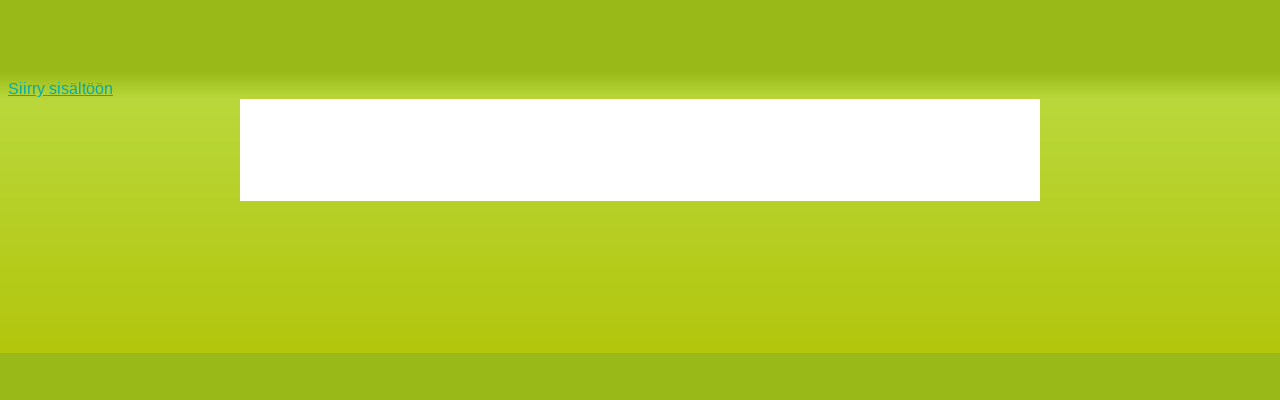

--- FILE ---
content_type: text/html; charset=UTF-8
request_url: https://www.lyyti.fi/reg/ilmoittautuminen_temppu_kevat2023
body_size: 5490
content:
<!DOCTYPE html>
    <html lang="fi">
        <head>
            <title>ILMOITTAUTUMINEN PikkuKupla/TemppuKupla/TemppuParkour/TemppuAkro-ryhmät kevätkausi 2023</title>
<meta property="og:url" content="https://www.lyyti.in/ILMOITTAUTUMINEN_PikkuKuplaTemppuKuplaTemppuParkourTemppuAkroryhmat_syyskausi_2022_8088" />
<meta property="og:type" content="article" />
<meta property="og:title" content="ILMOITTAUTUMINEN PikkuKupla/TemppuKupla/TemppuParkour/TemppuAkro-ryhmät kevätkausi 2023" />
<meta property="og:description" content="Täytä tarvittavat tiedot ja lähetä lomake. Tarkistathan huolella, että sähköpostiosoitteesi on varmasti oikein, sillä vahvistusviesti paikasta lähetetään sähköpostiisi. Vahvistusviestin yhteydessä lähetetään myös linkit, joista ilmoittautumista voi muokata tai paikan voi perua." />
<meta property="og:image" content="https://proxy.lyyti.fi/assets-c/6711/layout-banner/225663/384c9eee34a8bdbb33742aa59535975e3379d9dacb1928f7b2f27ea05e6893e6.png" />        <meta name="viewport" content="width=device-width, initial-scale=1.0" />
        <meta charset="utf-8" />
        <meta name="format-detection" content="telephone=no" />
        <script src="https://proxy.lyyti.fi/common/js/jquery-3.6.1.min.js?20240619"></script>
        <script src="https://proxy.lyyti.fi/common/js/jquery-ui-1.13.2/jquery-ui.min.js"></script>
        <script src="https://proxy.lyyti.fi/common/lang/fi.js"></script>
        <link rel="stylesheet" type="text/css" href="https://proxy.lyyti.fi/common/js/chosen/chosen-1.8.7.min.css" />
        <script src="https://proxy.lyyti.fi/common/js/chosen/chosen.jquery-1.8.7.min.js"></script>
        <script src="https://proxy.lyyti.fi/common/js/iban.js"></script>
        <script src="https://proxy.lyyti.fi/common/js/common.js?v=1738066832"></script>
        <script src="https://proxy.lyyti.fi/common/js/common-validators.js"></script>
        <script src="https://proxy.lyyti.fi/common/js/signup.js"></script>
        <link rel="stylesheet" href="https://proxy.lyyti.fi/common/js/fancyBox-2.1.5/source/jquery.fancybox.css?v=2.1.5" type="text/css" media="screen" />
        <script src="https://proxy.lyyti.fi/common/js/fancyBox-2.1.5/source/jquery.fancybox.pack.js?v=2.1.5"></script>
        <script src="https://proxy.lyyti.fi/common/js/fine-uploader-5.16.2/fine-uploader.min.js"></script>
        <link rel="stylesheet" type="text/css" href="https://proxy.lyyti.fi/common/js/fine-uploader-5.16.2/fine-uploader-new.css" />
        <link rel="stylesheet" type="text/css" href="https://proxy.lyyti.fi/common/js/jquery-ui-1.13.2/redmond/jquery-ui.min.css" media="all" />
        <link href="https://proxy.lyyti.fi/common/js/bootstrap-3.4.1.min.css?v=20200826" rel="stylesheet" />
        <link href="https://proxy.lyyti.fi/common/js/font-awesome-4.7.0/css/font-awesome.min.css" rel="stylesheet">
        <link href="https://proxy.lyyti.fi/common/css/public-reg.css?v=20251104v2" rel="stylesheet" type="text/css" media="all" />
        <script src="https://proxy.lyyti.fi/common/js/bootstrap-3.4.1.min.js"></script>
        <link href="https://proxy.lyyti.fi/common/js/bootstrap-datetimepicker-4.17.49.css" rel="stylesheet" />
        <script src="https://proxy.lyyti.fi/common/js/moment-with-locales-2.29.4.min.js"></script>
        <script src="https://proxy.lyyti.fi/common/js/bootstrap-datetimepicker-4.17.49.min.js"></script>
        <link rel="stylesheet" href="https://proxy.lyyti.fi/common/fonts/typekit/dgj4qpj/dgj4qpj.css">
        <link rel="icon" type="image/png" sizes="192x192" href="https://proxy.lyyti.fi/favicons/android-chrome-192x192.png" />
        <link rel="icon" type="image/png" sizes="512x512" href="https://proxy.lyyti.fi/favicons/android-chrome-512x512.png" />
        <link rel="apple-touch-icon" href="https://proxy.lyyti.fi/favicons/apple-touch-icon.png" />
        <link rel="shortcut icon" href="https://proxy.lyyti.fi/favicon.ico" />
        <link rel="icon" type="image/png" sizes="16x16" href="https://proxy.lyyti.fi/favicons/favicon-16x16.png" />
        <link rel="icon" type="image/png" sizes="32x32" href="https://proxy.lyyti.fi/favicons/favicon-32x32.png" />
        <script src="https://proxy.lyyti.fi/common/js/es5-shim/4.5.7/es5-shim.min.js"></script>
        <script>
    function requestBlank(){       $.get("https://www.lyyti.fi/reg16/blank.php");    }    setInterval(requestBlank, 300000);
    $(function() {
       revealDocumentHeight();
       window.setInterval("revealDocumentHeight()", 500);
    });
    function getInputFieldsOfEnrollmentForm() {
        var html = "";
        $("form[name=enrollment_form]").find("[id^=field-]").each(function() {
            if (($(this).is("select") || ($(this).attr("type") != "radio" && $(this).attr("type") != "checkbox")) || $(this).is(":checked")) {
                var input_name = $(this).attr("name");
                if ($(this).is("select")) { 
                    var input_value = $(this).children("option:selected").val();
                } else {
                    var input_value = $(this).val();
                }
                html += "<input type='hidden' name='"+input_name+"' value='"+input_value+"' />";
            }
        });
        return html;
    }
var dataLayer = [{    'type': 'enrollment',    'event': 'ILMOITTAUTUMINEN_PikkuKuplaTemppuKuplaTemppuParkourTemppuAkroryhmat_syyskausi_2022_8088',    'page': ''}];var lyytiEnrollmentData = {event: {code: 'ILMOITTAUTUMINEN_PikkuKuplaTemppuKuplaTemppuParkourTemppuAkroryhmat_syyskausi_2022_8088', id: 1181371}, language: 'fi', ip: '3.147.58.98'};</script>

<script src="https://proxy.lyyti.fi/common/js/headroom.min.js"></script><script src="https://proxy.lyyti.fi/reg16/js/nav.js"></script><style type="text/css">
@import url("https://fonts.googleapis.com/css?family=Love+Ya+Like+A+Sister:400,700&display=swap");
body {
  font-family: -apple-system, BlinkMacSystemFont, "Segoe UI", Roboto, Helvetica, Arial, sans-serif, "Apple Color Emoji", "Segoe UI Emoji", "Segoe UI Symbol";
  font-size: 16px;
  line-height: 21px;
  font-weight: 400;
  color: #005463;
  background: #b3c60d;
	background: url(https://proxy.lyyti.fi/assets-c/6711/design-image/4809/46c2b8088dd5d8a05e8f8187d95f7f250e1edc92fd5c8fdb3fae747dfd57710f.png) repeat-x bottom left, linear-gradient(#98b918 70px,#bad83b 100px,#b3c60d 100%);

  padding: 70px 0 20vh;
  overflow-x: hidden; }

::selection {
  background: rgba(237, 28, 36, 0.2);
  color: #005463; }

::placeholder {
  /* Chrome, Firefox, Opera, Safari 10.1+ */
  color: #005463;
  opacity: 1;
  /* Firefox */ }

:-ms-input-placeholder {
  /* Internet Explorer 10-11 */
  color: #005463; }

::-ms-input-placeholder {
  /* Microsoft Edge */
  color: #005463; }

.banner-top {
  margin: 0 auto; }

a:active {
  outline: none; }

/* for firefox, remove border around links during on click */
a:focus {
  -moz-outline-style: none; }

/* for firefox, remove border around links during on click */
a {
  color: #00aaad;
  text-decoration: underline; }

a:hover, a:focus {
  color: #005463;
  text-decoration: none; }

* {
  -webkit-transition: ease all .2s;
  -moz-transition: ease all .2s;
  -ms-transition: ease all .2s;
  -o-transition: ease all .2s;
  transition: ease all .2s; }

h1, h2, h3, h4, h5, h6 {
  font-family: "Love Ya Like A Sister", -apple-system, BlinkMacSystemFont, "Segoe UI", Roboto, Helvetica, Arial, sans-serif, "Apple Color Emoji", "Segoe UI Emoji", "Segoe UI Symbol";
  font-size: 2.2em;
  line-height: 1.42857;
  font-weight: 700;
  margin-top: .8em;
  margin-bottom: .6em;
  color: #ee2b76; }

h1:after, h2:after, h3:after, h4:after, h5:after, h6:after {
  display: none; }

h2 {
  font-size: 2em; }

h3 {
  font-size: 1.8em; }

h4 {
  font-size: 1.6em; }

h5 {
  font-size: 1.4em; }

h6 {
  font-size: 1.2em; }

.progress {
  display: none; }

.progress-bar {
  display: none; }

.event-basic-details-table tbody tr td {
  padding: 5px; }

.event-basic-details-table tbody tr td:first-child {
  font-weight: normal;
  font-size: inherit;
  padding-left: 0;
  font-family: inherit; }

@media screen and (max-width: 768px) {
  .event-basic-details-table td {
    word-wrap: break-word;
    word-break: break-word; } }
#letter-container-responsive {
  max-width: 800px !important;
  padding: 0;
  margin: 0 auto 0;
  background: #fff;
  border: none;
  box-shadow: none; }

div#common_content {
  padding: 20px 40px 40px;
  border: none;
  line-height: 1.5em;
  margin: auto;
  background: #fff; }

nav, .navbar-nav {
  font-family: -apple-system, BlinkMacSystemFont, "Segoe UI", Roboto, Helvetica, Arial, sans-serif, "Apple Color Emoji", "Segoe UI Emoji", "Segoe UI Symbol";
  font-size: 1em;
  opacity: 1;
  text-transform: none;
  font-weight: 400; }

.navbar-default {
	background: #f7941e;
  background: #f7941e url(https://proxy.lyyti.fi/assets-c/6711/design-image/4809/6c887012bb547ba5b0d75de8e644a24cafb78c3616cc1360e8461b7aa94b69ec.jpeg) repeat-x;
	background-size: auto 70px;
  box-shadow: none;
  opacity: 1;
  border: none;
  border-bottom: none;
  -webkit-box-shadow: none;
  box-shadow: none; }

nav .container {
  background: transparent;
  max-width: 800px; }

/* Defined to be 750px wide in bootstrap if viewport between 768px and 800px, overwrite here for consistency */
@media (min-width: 768px) {
  .container {
    width: 800px; } }
.navbar {
  margin-bottom: 0;
  color: #005463;
  display: inline-block; }

nav#enrollment-page-menu {
  padding: 0; }

nav#enrollment-page-menu .navbar-nav {
  table-layout: fixed; }

nav#enrollment-page-menu .navbar-nav > li {
  width: 100%; }

li.divider-icon {
  display: none; }

.navbar-nav > li {
  max-width: 33.33%; }

.navbar-nav > li > a {
  min-height: 0;
  border: none; }

.navbar-default .navbar-nav > li > a {
  color: #005463;
  background: transparent;
  text-decoration: none;
  padding: 25px 10px 25px;
  -webkit-transition: ease all .2s;
  -moz-transition: ease all .2s;
  -ms-transition: ease all .2s;
  -o-transition: ease all .2s;
  transition: ease all .2s;
  margin-bottom: 0;
  border-right: none; }

.navbar-default .navbar-nav > li > a, .navbar-default .navbar-text {
  padding: 25px 10px 25px;
  margin: 0; }

.navbar-default .navbar-nav > li:last-child > a {
  border-right: none; }

.navbar-default .navbar-nav > li > a:after {
  content: "";
  display: block;
  position: absolute;
  width: 50%;
  height: 0;
  right: 0;
  left: 0;
  bottom: 0%;
  border-radius: 0px;
  margin: 0 auto;
  background: #ee2b76;
  z-index: -1;
  -webkit-transition: ease-out all 0.15s, ease-in all 0.15s;
  -moz-transition: ease-out all 0.15s, ease-in all 0.15s;
  -ms-transition: ease-out all 0.15s, ease-in all 0.15s;
  -o-transition: ease-out all 0.15s, ease-in all 0.15s;
  transition: ease-out all 0.15s, ease-in all 0.15s; }

.navbar-default .navbar-nav > li > a:hover {
  color: #005463;
  text-decoration: none;
  background: transparent; }

.navbar-default .navbar-nav > li > a:hover:after {
  content: "";
  display: block;
  position: absolute;
  width: 50%;
  height: 5%;
  right: 0;
  left: 0;
  bottom: 0%;
  border-radius: 0px;
  margin: 0 auto;
  background: #ee2b76;
  z-index: -1; }

.navbar-default .navbar-nav > .active > a, .navbar-default .navbar-nav > .active > a:hover, .navbar-default .navbar-nav > .active > a:focus {
  color: #005463;
  background: transparent;
  text-decoration: none;
  font-weight: 400; }

.navbar-default .navbar-nav > .active > a:after, .navbar-default .navbar-nav > .active > a:hover:after, .navbar-default .navbar-nav > .active > a:focus:after {
  content: "";
  display: block;
  position: absolute;
  width: 50%;
  height: 5%;
  right: 0;
  left: 0;
  bottom: 0%;
  border-radius: 0px;
  margin: 0 auto;
  background: #ee2b76;
  z-index: -1; }

@media screen and (max-width: 768px) {
  .navbar-default .navbar-nav > li > a:after {
    bottom: 0; }

  .navbar-default .navbar-nav > li > a:hover:after {
    bottom: 0; }

  .navbar-default .navbar-nav > .active > a:after, .navbar-default .navbar-nav > .active > a:hover:after, .navbar-default .navbar-nav > .active > a:focus:after {
    bottom: 0; } }
.navbar-default .navbar-nav > .disabled > a, .navbar-default .navbar-nav > .disabled > a:hover, .navbar-default .navbar-nav > .disabled > a:focus {
  color: rgba(0, 84, 99, 0.7);
  background: none;
  text-decoration: none; }

.navbar-default .navbar-nav > .disabled > a:after, .navbar-default .navbar-nav > .disabled > a:hover:after, .navbar-default .navbar-nav > .disabled > a:focus:after, .navbar-default .navbar-nav > .disabled > a:before, .navbar-default .navbar-nav > .disabled > a:hover:before, .navbar-default .navbar-nav > .disabled > a:focus:before {
  display: none; }

.nav-event-title {
  position: relative;
  color: #005463;
  margin-bottom: 0;
  font-weight: 400; }
	
.alert-info {
  background: rgba(160, 118, 173, 0.1);
  color: #a076ad;
  border: 1px solid #a076ad; }

.alert-success {
  background: rgba(160, 118, 173, 0.1);
  color: #a076ad;
  border: 1px solid #a076ad; }

.alert-warning {
  background: rgba(160, 118, 173, 0.1);
  color: #a076ad;
  border: 1px solid #a076ad; }

.alert-danger {
  background: rgba(160, 118, 173, 0.1);
  color: #a076ad;
  border: 1px solid #a076ad; }

.campaign-code-container {
  background: transparent; }

textarea.form-control {
  padding: 3px 6px; }

.form-group {
  padding-bottom: 15px;
  font-size: inherit !important; }

.form-control {
  background: transparent;
  padding: 0px 6px;
  color: #005463;
  border-radius: 10px;
  border: 1px solid #f7921c;
  max-height: 45px; }

.form-control option {
  color: #222; }

select.form-control {
  background: #fff; }

.form-control:focus {
  border-color: #b3c60d;
  outline: 0;
  -webkit-box-shadow: inset 0 1px 1px rgba(0, 0, 0, 0.075), 0 0 1px rgba(179, 198, 13, 0.6);
  box-shadow: inset 0 1px 1px rgba(0, 0, 0, 0.075), 0 0 1px rgba(179, 198, 13, 0.6); }

.country-code-selection {
  background: #fff; }

form.form-horizontal .form-group.form-group-large, .event-basic-details-table tbody tr td:first-child {
  font-size: 16px; }

.form-control[disabled], .form-control[readonly], fieldset[disabled] .form-control {
  background-color: rgba(0, 84, 99, 0.2); }

.has-error .form-control {
  border: 1px solid #a94442; }

.has-error label:not(.ignore-errors) {
  color: #a94442; }

.has-error .help-block, .has-error .control-label, .has-error .radio, .has-error .checkbox, .has-error .radio-inline, .has-error .checkbox-inline {
  color: #a94442; }

.has-error .form-control:focus {
  border-color: #a94442;
  -webkit-box-shadow: inset 0 1px 1px rgba(0, 0, 0, 0.075), 0 0 6px rgba(169, 68, 66, 0.6);
  box-shadow: inset 0 1px 1px rgba(0, 0, 0, 0.075), 0 0 6px rgba(169, 68, 66, 0.6); }

.inactive {
  color: rgba(0, 84, 99, 0.5); }

.table-hover > tbody > tr:hover > td {
  background: transparent; }

#add-to-waitline {
  font-size: 12px; }

.input-group-addon, .form-group .hinta {
  color: #005463; }

.control-label {
  font-family: -apple-system, BlinkMacSystemFont, "Segoe UI", Roboto, Helvetica, Arial, sans-serif, "Apple Color Emoji", "Segoe UI Emoji", "Segoe UI Symbol";
  font-weight: normal; }

.radio input[type="radio"], .radio-inline input[type="radio"], .checkbox input[type="checkbox"], .checkbox-inline input[type="checkbox"] {
  float: none;
  margin-right: 10px; }

.input-group-btn > button {
  padding: 5px 10px;
  font-size: 12px; }

ul.list-unstyled .list-nested li {
  color: #005463;
  color: inherit; }

.btn {
  font-family: -apple-system, BlinkMacSystemFont, "Segoe UI", Roboto, Helvetica, Arial, sans-serif, "Apple Color Emoji", "Segoe UI Emoji", "Segoe UI Symbol";
  border-radius: 10px;
  font-weight: normal;
  border: none;
  position: relative;
  -webkit-transition: ease all .2s;
  -moz-transition: ease all .2s;
  -ms-transition: ease all .2s;
  -o-transition: ease all .2s;
  transition: ease all .2s; }

.btn:hover {
  /*
  -webkit-transform: scale(1.1);
  -ms-transform: scale(1.1);
  transform: scale(1.1);
  */ }

.btn-success, .btn-default, .btn-primary {
  padding: .5em .5em .5em .5em;
  font-size: 1em;
  text-transform: uppercase; }

button#resend_confirmation {
  padding: 3px; }

.btn-success, .btn-primary {
  position: relative;
  background: #b3c60d;
  color: #fff;
  border: none;
  box-sizing: content-box; }

.btn-success:hover, .btn-success:focus, .btn-success:active, .btn-primary:hover, .btn-primary:focus, .btn-primary:active {
  background: #b3c60d;
  color: #fff;
  border: none;
  -webkit-box-shadow: inset 0 0 200px 0 rgba(255, 255, 255, 0.2);
  box-shadow: inset 0 0 200px 0 rgba(255, 255, 255, 0.2); }

.btn-default {
  background: #00aaad;
  color: #fff;
  border: none;
  position: relative; }

.btn-default:hover, .btn-default:active, .btn-default:focus {
  background: #00aaad;
  color: #fff;
  border: none;
  -webkit-box-shadow: inset 0 0 200px 0 rgba(255, 255, 255, 0.2);
  box-shadow: inset 0 0 200px 0 rgba(255, 255, 255, 0.2); }

#thanks-page-button-0, #thanks-page-button-1, #thanks-page-button-2, #thanks-page-button-3, #thanks-page-button-4, #thanks-page-button-5, #thanks-page-button-6 {
  margin: 0 auto 10px;
  width: 90%;
  position: relative; }

/*.col-xs-1, .col-sm-1, .col-md-1, .col-lg-1, .col-xs-2, .col-sm-2, .col-md-2, .col-lg-2, .col-xs-3, .col-sm-3, .col-md-3, .col-lg-3, .col-xs-4, .col-sm-4, .col-md-4, .col-lg-4, .col-xs-5, .col-sm-5, .col-md-5, .col-lg-5, .col-xs-6, .col-sm-6, .col-md-6, .col-lg-6, .col-xs-7, .col-sm-7, .col-md-7, .col-lg-7, .col-xs-8, .col-sm-8, .col-md-8, .col-lg-8, .col-xs-9, .col-sm-9, .col-md-9, .col-lg-9, .col-xs-10, .col-sm-10, .col-md-10, .col-lg-10, .col-xs-11, .col-sm-11, .col-md-11, .col-lg-11, .col-xs-12, .col-sm-12, .col-md-12, .col-lg-12 {
	z-index: 1;
}*/
ul.dropdown-menu {
  padding: 0; }

ul.dropdown-menu, ul.dropdown-menu.dropdown-menu-right {
  background: #f7941e; }

ul.dropdown-menu > li > a {
  border-bottom: 1px solid #005463; }

ul.dropdown-menu > li > a, .navbar-default .navbar-nav > .open > a, .navbar-default .navbar-nav > .open > a:hover, .navbar-default .navbar-nav > .open > a:focus {
  background: transparent;
  color: #005463; }

ul.dropdown-menu > li > a:hover {
  background: rgba(0, 84, 99, 0.8);
  color: #f7941e; }

ul.dropdown-menu > .active > a, ul.dropdown-menu > .active > a:hover {
  background: #005463;
  color: #f7941e;
  position: relative; }

ul.dropdown-menu > .active > a:before, ul.dropdown-menu > .active > a:hover:before {
  content: "";
  display: block;
  position: absolute;
  left: 2px;
  top: 0;
  bottom: 0;
  height: 0px;
  width: 0px;
  border-top: 5px solid transparent;
  border-bottom: 5px solid transparent;
  border-left: 5px solid #f7941e;
  margin: auto 0; }

.dropdown-toggle-bars .bar {
  color: #005463; }

.navbar-default .navbar-link {
  color: #005463; }

#mobile-nav {
  padding: 10px; }

#mobile-nav .toggle-button, #mobile-nav .dropdown-toggle {
  background: #f7941e;
  border: 1px solid #005463; }

#mobile-nav .toggle-button .bar, #mobile-nav .dropdown-toggle .bar {
  background: #005463; }

#mobile-nav .toggle-button:hover, #mobile-nav .dropdown-toggle:hover {
  box-shadow: inset 0 0 100px rgba(0, 84, 99, 0.15); }

#menu-mobile {
  background: #f7941e;
  color: #005463; }

#menu-mobile > ul > li > a {
  color: #005463; }

#menu-mobile ul li:hover a {
  background: transparent; }

#menu-mobile > ul > li > a:hover {
  -webkit-box-shadow: inset 0 0 100px rgba(0, 84, 99, 0.15);
  box-shadow: inset 0 0 100px rgba(0, 84, 99, 0.15); }

#menu-mobile > ul > li.active {
  background: rgba(0, 84, 99, 0.3); }

#menu-mobile > ul > li.active > a:hover {
  -webkit-box-shadow: none;
  box-shadow: none; }

.questionnaire .row .col-sm-6:first-child, .questionnaire .row .col-xs-6:first-child {
  padding-right: 2em; }

.questionnaire form.form-horizontal .form-group table tbody tr td {
  font-size: .7em;
  line-height: 1.2;
  padding: 0 0.6em; }

.datepicker {
  color: #222; }

.bootstrap-datetimepicker-widget table td {
  color: #222; }

.change-participant-type-container:after {
  content: "";
  display: block;
  position: absolute;
  top: 0;
  bottom: 0;
  left: 0;
  right: 0;
  background: #fff;
  z-index: -1; }

</style>

        </head>
        <body class="enrollment-page">
            <a class="btn btn-a11y skip-to-content screen-reader-text" href="#common_content">Siirry sisältöön</a>            <div id="letter-container-responsive" >
<img class="img-responsive center-block banner-top" alt="" src="https://proxy.lyyti.fi/assets-c/6711/layout-banner/225663/384c9eee34a8bdbb33742aa59535975e3379d9dacb1928f7b2f27ea05e6893e6.png" />                <div id="common_content" role="main">
<script>
    $(function() {
        $("#condition_content_container").show();
    });
</script>
<noscript>
<div class="row">
    <div class="col-md-12">
        <div class="alert alert-danger" role="alert">
            Ilmoittautumissivu vaatii toimiakseen selaimen, jossa on JavaScript päällä
        </div>
    </div>
</div>
</noscript>
<div id="condition_content_container" style="display:none;">
            <div class="row small top-commands">
                <div class="col-sm-6 col-xs-12 top-language-selection">
                </div>
                <div class="col-sm-6 col-xs-12 text-right top-powered-by">
<a href="https://hubs.ly/H0mH0zC0" target="_blank" lang="en" >Powered by Lyyti <i class="fa fa-external-link" aria-label="avautuu uuteen välilehteen"></i></a>
                    </div>
                </div> <!-- .row -->
<div class="row">
    <div class="col-md-12">
        <div class="alert alert-info" role="status">
            Valitettavasti tämä tapahtuma on jo ollut etkä enää voi ilmoittautua.
        </div>
    </div>
</div>
</div>                </div> <!-- #common_content -->
<img class="img-responsive center-block banner-bottom" alt="" src="https://proxy.lyyti.fi/assets-c/6711/layout-banner/225663/d5b398b29784a4e7e821f93b3e4d285d34416fe25efb52f5a43466d2fdcd60c7.png" />        </div> <!-- #letter_container --><script src="https://proxy.lyyti.fi/dist/staticjs/sentry.js?v=10.8.0" ></script><script>Sentry = Sentry.default;Sentry.init({dsn: "https://52c7f930e8914871aa007b3ca605e202@sentry.lyyti.com/4", environment: "production", release: "lyyti-enrollment@accessibility", sendDefaultPii: true});Sentry.setTag("eventId", 1181371);</script>    </body></html>